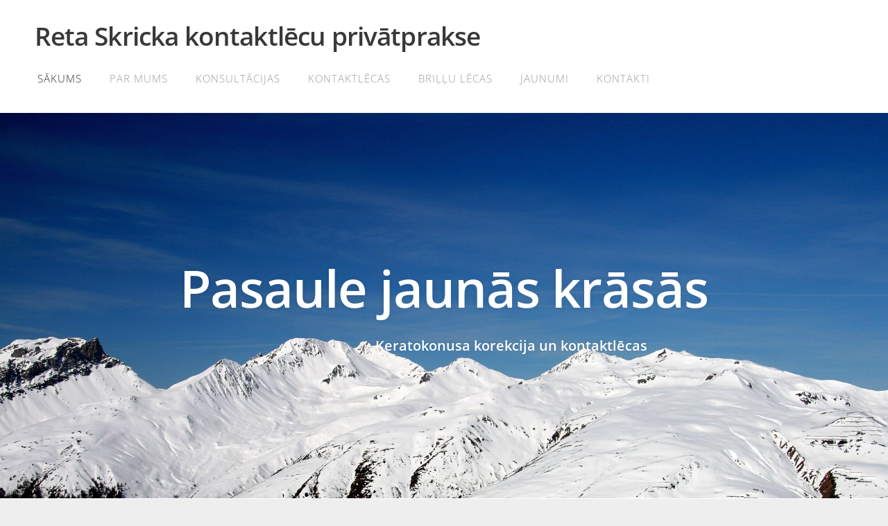

--- FILE ---
content_type: text/html; charset=UTF-8
request_url: http://www.skrickis.lv/
body_size: 3781
content:
<!doctype html>

<html lang="lv">

    <head>

        <title>Reta Skricka kontaktlēcas - Sākums</title>


    <link rel="canonical" href="http://www.skrickis.lv/">




        <meta charset="utf-8" />
        <meta name="viewport" content="width=device-width,initial-scale=1.0,maximum-scale=1.0" />

        <link href="https://dss4hwpyv4qfp.cloudfront.net/designs/_shared/fonts/?family=Open+Sans:300,300italic,600,600italic,700,700italic" rel="stylesheet" type="text/css" />
        <link rel="stylesheet" href="https://dss4hwpyv4qfp.cloudfront.net/designs/_shared/css/layout-shared.css?v=2.568" type="text/css" />
        <link rel="stylesheet" href="https://dss4hwpyv4qfp.cloudfront.net/designs/_shared/css/legacy-v1.css?v=2.568" type="text/css" />
        <link rel="stylesheet" href="https://dss4hwpyv4qfp.cloudfront.net/designs/breeze/css/layout.css?v=2.568" type="text/css" />
        <link rel="stylesheet" href="https://dss4hwpyv4qfp.cloudfront.net/designs/breeze/css/editable.css?v=2.568" type="text/css" />
        <link rel="stylesheet" href="https://dss4hwpyv4qfp.cloudfront.net/designs/breeze/css/animation.css?v=2.568" type="text/css" />

        <link href="/favicon.png?0" rel="shortcut icon">
<link href="/favicon.png?0" rel="apple-touch-icon">        
            <link rel="stylesheet" href="https://dss4hwpyv4qfp.cloudfront.net/libs/js/fancybox3/jquery.fancybox.min.css?v=2.568" type="text/css" />
                <script src="https://dss4hwpyv4qfp.cloudfront.net/libs/js/jquery/2.2.4/jquery.min.js" ></script>
            <script src="https://dss4hwpyv4qfp.cloudfront.net/libs/js/fancybox3/jquery.fancybox.min.js?v=2.568" defer></script>
            <script src="https://dss4hwpyv4qfp.cloudfront.net/libs/js/bannerplay/jquery.bannerplay.js?v=2.568" defer></script>
            <script src="https://dss4hwpyv4qfp.cloudfront.net/libs/js/responsivevideos/jquery.responsivevideos.js?v=2.568" defer></script>
            <script src="https://dss4hwpyv4qfp.cloudfront.net/designs/_shared/js/bookings.js?v=2.568" defer></script>
            <script src="https://dss4hwpyv4qfp.cloudfront.net/designs/_shared/js/designfx.js?v=2.568" defer></script>
            <script src="https://dss4hwpyv4qfp.cloudfront.net/libs/js/mozlive.js?v=2.568" ></script>
                <link rel="alternate" href="http://www.skrickis.lv/jaunumi-1/rss/" type="application/rss+xml" title="Reta Skricka kontaktlēcas - Jaunumi" />
        <script>var FRONTEND_CDN = 'https://dss4hwpyv4qfp.cloudfront.net';</script>


    
    

    <script src="https://dss4hwpyv4qfp.cloudfront.net/m/localize/menu/lv/?v=2.568" defer></script>
<script src="https://dss4hwpyv4qfp.cloudfront.net/m/localize/cart/lv/?v=2.568" defer></script>
<script src="https://dss4hwpyv4qfp.cloudfront.net/libs/js/component/cart.js?v=2.568" defer></script>
<script src="https://dss4hwpyv4qfp.cloudfront.net/libs/js/component/filter.js?v=2.568" defer></script>

            <script>
                var mozPageMozApi = {"language":"lv","page":"sakums"}
            </script>
            


<script>
    function isSmallTouchDevice() {
        return (('ontouchstart' in window) && (window.matchMedia("(max-width: 750px), (max-height: 500px)").matches));
    }
    if (isSmallTouchDevice()) {
        document.documentElement.classList.add('mobile-header');
    }
</script>



        <style class="customizer">
                                                                                                                                                                                                                                                                                                                                                                                                                                                                                                                                                                                                                                                                                                                                                                                                                                                            
        @media (forced-colors: active) {
            :root { --color-header :  Canvas  }
            :root { --color-title :  CanvasText  }
            :root { --color-menu-text :  LinkText  }
            :root { --color-menu-text-selected :  CanvasText  }
            :root { --color-menu-accent :  CanvasText  }
            :root { --color-submenu :  Canvas  }
            :root { --color-submenu-text :  LinkText  }
            :root { --color-submenu-text-selected :  CanvasText  }
            :root { --color-submenu-accent :  CanvasText  }
            :root { --color-link :  LinkText  }
            :root { --color-button :  ButtonFace  }
            :root { --color-button-text :  ButtonText  }
            :root { --color-button-hover :  ButtonFace  }
            :root { --color-button-text-hover :  ButtonText  }
            :root { --color-sidemenu-text :  LinkText  }
            :root { --color-sidemenu-text-hover :  CanvasText  }
            :root { --color-h1 :  CanvasText  }
            :root { --color-h2 :  CanvasText  }
            :root { --color-h3 :  CanvasText  }
            :root { --color-text :  CanvasText  }
            :root { --color-text-strong :  CanvasText  }
            :root { --color-price :  CanvasText  }
            :root { --color-text-highlight :  Canvas  }
            :root { --color-text-border :  CanvasText  }
            :root { --color-background :  Canvas  }
            :root { --color-section-bg-1 :  Canvas  }
            :root { --color-section-bg-2 :  Canvas  }
            :root { --color-section-bg-3 :  Canvas  }
            :root { --color-footer :  Canvas  }
            :root { --color-footer-text :  CanvasText  }
            :root { --color-footer-link :  LinkText  }
            :root { --color-footer-link-hover :  CanvasText  }
            :root { --color-text-1 :  CanvasText  }
            :root { --color-text-1-highlight :  Canvas  }
            :root { --color-text-1-button :  ButtonFace  }
            :root { --color-text-1-button-text :  ButtonText  }
        }

    </style>
    <style class="customizer-fonts">
                                                                                                                                                                                                                                                                                                                                                                                                                                                                                                                                                                                                                                                                                                                                                                                                                                                                </style>

    

    


        <script src="https://dss4hwpyv4qfp.cloudfront.net/designs/_shared/js/legacy-v1.js?v=2.568"></script>

    </head>

    <body class="header-menu-end    footer-classic                                    " lang="lv">

        
        <div id="wrap">

            <header id="top">
    <div id="header">
        <a id="skip-link" href="javascript:;" tabindex="1">Pāriet uz galveno saturu</a>
        <div id="header-side">
            <div id="shopicons">
                                                <button class="menu-icon shopbar-account" style="display: none" href="javascript:;" title="My account" aria-label="My account" aria-haspopup="dialog"><svg xmlns="http://www.w3.org/2000/svg"></svg></button>
            </div>
            <div id="toolicons">

            </div>
            
                    </div>
        <div id="header-main">
            <div id="title">
                                    <a href="/"><div class="mz_component mz_wysiwyg mz_editable">    <div class="moze-wysiwyg-editor" >
                    Reta Skricka kontaktlēcu privātprakse
            </div>
</div></a>
                            </div>
                            <div id="toptext" style="display: none">
                    <div  class="mz_component mz_wysiwyg mz_editable">    <div class="moze-wysiwyg-editor" >
            </div>
</div>
                </div>
                                        <div  class="mz_component mz_menu" id="menu" aria-label="Galvenā izvēlne">
            <ul role="menu">
                <li class="selected" role="none"><a href="/"  role="menuitem"  aria-current="true">Sākums</a>
                                    </li>
                        <li role="none"><a href="/par-mums/"  role="menuitem" >Par mums</a>
                                    </li>
                        <li role="none"><a href="/konsultacijas/"  role="menuitem" aria-haspopup="true">Konsultācijas</a>
                        <ul role="menu">
                <li role="none"><a href="/konsultacijas/konsultaciju-cenas/"  role="menuitem" >Konsultāciju cenas</a>
                                    </li>
                            </ul></li>
                                    <li role="none"><a href="/kontaktlecas/"  role="menuitem" aria-haspopup="true">Kontaktlēcas</a>
                        <ul role="menu">
                <li role="none"><a href="/kontaktlecas/kontaktlecu-veidi-un-cenas/"  role="menuitem" >Kontaktlēcu veidi un cenas</a>
                                    </li>
                            </ul></li>
                                    <li role="none"><a href="/brillu-lecas/"  role="menuitem" >BRIĻĻU LĒCAS</a>
                                    </li>
                        <li role="none"><a href="/jaunumi-1/"  role="menuitem" >Jaunumi</a>
                                    </li>
                        <li role="none"><a href="/kontakti/"  role="menuitem" >Kontakti</a>
                                </li></ul>
            
</div>
                    </div>

        <button id="languages-opener" aria-label="Valodas izvēle" class="mobile-menu-opener clearbutton"><svg xmlns="http://www.w3.org/2000/svg"></svg></button>
        <button id="menu-opener" aria-label="Galvenā izvēlne" class="mobile-menu-opener clearbutton"><svg xmlns="http://www.w3.org/2000/svg"></svg></button>

    </div>
    </header>
                                                <div id="bigbar" class="over-bigbar">
                        <div  class="mz_component mz_banner">
    <div class="moze-banner default" style="background-image: url('https://dss4hwpyv4qfp.cloudfront.net/designs/breeze/banner-bg.jpg'); display: none"></div>

<a class="moze-banner-slide-left" href="javascript:void(0);"></a>
<a class="moze-banner-slide-right" href="javascript:void(0);"></a>

</div>
                        <div id="bigbar-colorizer"></div>
                        <div id="bigbar-container">
                            <div class='bigbar-overlay-container '>
                                <div id="bigbar-overlay">
                                    <div class="bigbar-h1"><div  class="mz_component mz_wysiwyg mz_editable">    <div class="moze-wysiwyg-editor" >
                    Pasaule jaunās krāsās
            </div>
</div></div>
                                    <div class="bigbar-h2"><div  class="mz_component mz_wysiwyg mz_editable">    <div class="moze-wysiwyg-editor" >
                    <b>&nbsp; &nbsp; &nbsp; &nbsp; &nbsp; &nbsp; &nbsp; &nbsp; &nbsp; &nbsp; &nbsp; &nbsp; &nbsp; &nbsp; &nbsp; &nbsp; &nbsp; &nbsp; &nbsp; &nbsp;Keratokonusa korekcija un kontaktlēcas</b>
            </div>
</div></div>
                                </div>
                                
                            </div>
                        </div>
                    </div>
                            
                        

    
        
    <main class="mz_component mz_grid" data-cid="35131846" data-pid="7311283">


    
                                                                <div class="section section-customizable section-bg-none section-text-color-none section-height-s section-width-l"
     data-row-id="6581931"
     data-row-slice="text"
     data-row-slice-variant="text-1x1">

    <!-- slice-text -->

    <div class="container">

        <!-- Header -->

        
        <!-- Content -->

                                                        <div class="gridrow section-content" >
                                                                                    <div class="column-12-12" >
                                    <div  class="mz_component mz_wysiwyg mz_editable">    <div class="moze-wysiwyg-editor" >
                    <p><b><span style="color: #4d085a">Miljoniem cilvēku visā pasaulē ir novērtējuši kontaktlēcu sniegtās priekšrocības.&nbsp;</span></b></p><p><b><span style="color: #4d085a">Kontaktlēcas to valkātājiem ļauj ieraudzīt pasauli it kā no jauna - košāku, spilgtāku, krāsaināku.</span></b></p><p><b><span style="color: #4d085a">Kontaktlēcas dod iespēju brīvi kustēties un nodarboties ar sirdij tuvajām aktivitātēm - skriet, dejot, peldēt, sērfot, kāpt kalnos vai jebko citu, nesatraucoties par jūsu redzes īpatnību radītajiem ierobežojumiem un diskomfortu.&nbsp;</span></b></p><p><b><span style="color: #4d085a">Apkārtējie pat nepamanīs, ka jūs valkājat kontaktlēcas. Un, ja tās būs pareizi piemeklētas, tad jūs pats arī par tām ikdienā aizmirsīsit.&nbsp;</span></b></p><p><b><span style="color: #4d085a">Mēs esam šeit, lai ikkatram no jums sniegtu šo brīvības sajūtu un katru dienu šai pasaulē kā košu, brīnišķīgu piedzīvojumu.&nbsp;</span></b></p><p><b><span style="color: #5f066f">Daktera Reta Skricka 25 gadu profesionālās pieredzes gaitā uzkrātās zināšanas ļaus piemeklēt atbilstošas kontaktlēcas un tikt galā ar redzes problēmām pat vissarežģītākajos gadījumos.&nbsp;</span></b></p>
            </div>
</div>
                                </div>
                                                                                                                                                                                                                                    </div>
                                                                                                                        
        <!-- Footer -->

        
    </div>
</div>                                            <div class="section section-customizable section-bg-none section-text-color-none section-height-s section-width-l"
     data-row-id="6581930"
     data-row-slice="text"
     data-row-slice-variant="text-1x2">

    <!-- slice-text -->

    <div class="container">

        <!-- Header -->

        
        <!-- Content -->

                                                        <div class="gridrow section-content" >
                                                                                    <div class="column-6-12" >
                                    <div  class="mz_component mz_wysiwyg mz_editable">    <div class="moze-wysiwyg-editor" >
                    <h2 class="moze-center"><img src="https://site-1367469.mozfiles.com/files/1367469/Acs_3.jpg" class="moze-img-center"><br><div class="moze-center"></div></h2><ul style=""><li style=""><b><span style="color: #050101">Acu slimību diagnostika</span></b></li><li style=""><b><span style="color: #050101">Redzes korekcija ar kontaktlēcām un brillēm</span></b></li><li style=""><b><span style="color: #050101">Miopijas (tuvredzības) progresa kontrole</span></b></li><li style=""><b><span style="color: #050101">Ortokeratoloģijas (nakts) kontaktlēcas</span></b></li><li style=""><b><span style="color: #050101">Keratokonusa korekcija</span></b></li><li style=""><b><span style="color: #050101">Individuāla kontaktlēcu piemeklēšana jebkurai dzīves situācijai</span></b></li><li style=""><b><span style="color: #050101">Kontaktlēcu kopšanas līdzekļi</span></b></li><li style=""><b><span style="color: #050101">Optiskās brilles</span></b></li></ul><p class="moze-center"><b><br><a class="moze-button-large" href="/kontakti/" target="_self">Uzdot jautājumu vai pierakstīties uz konsultāciju</a><br><br></b></p>

<p></p>
            </div>
</div>
                                </div>
                                                                                                                <div class="column-6-12" >
                                    <div  class="mz_component mz_wysiwyg mz_editable">    <div class="moze-wysiwyg-editor" >
                    <h2><br></h2><p><img src="https://site-1367469.mozfiles.com/files/1367469/Tour-inter-blue-300x164.png" style="text-align: center;" class="moze-img-center"></p><div class="moze-center"><span style="color: #0d0101"><br></span></div><p><br></p><p></p><div class="moze-center"><b><span style="color: #0d0101"><br></span></b></div><p class="moze-center"><b><span style="color: #0d0101"><br></span></b></p><p class="moze-center"><b><span style="color: #0d0101">Piedāvājam arī augstas kvalitātes sporta saulesbrilles DEMON no Itālijas gan ar parastajām, gan optiskajām lēcām.&nbsp;</span></b></p><p class="moze-center"><b><br></b></p><p class="moze-center"><b><br><a class="moze-button-large" href="https://sporta-brilles.mozello.lv/" target="_self" rel="nofollow">Apskatīt saulesbrilles</a><br><br></b></p>
<div class="moze-center"><br></div><p></p>
            </div>
</div>
                                </div>
                                                                                                                                                                                </div>
                                                                                                                        
        <!-- Footer -->

        
    </div>
</div>            
    
    </main>

    
    



        </div>

            <footer id="bottom" class="mz_footer">
        
        <div id="footer">
            <div id="foottext">
                <div  class="mz_component mz_wysiwyg mz_editable">    <div class="moze-wysiwyg-editor" >
                    Veidots ar <a href="https://www.mozello.lv" target="_blank" rel="nofollow">Mozello</a> - labo mājas lapu ģeneratoru.
            </div>
</div>
            </div>
            <div id="social" >
                
            </div>
        </div>
    </footer>

        
    


    <script>
        $(document).ready(function(){
            $(".mz_wysiwyg").responsiveVideos();
        });
    </script>




    </body>

</html>